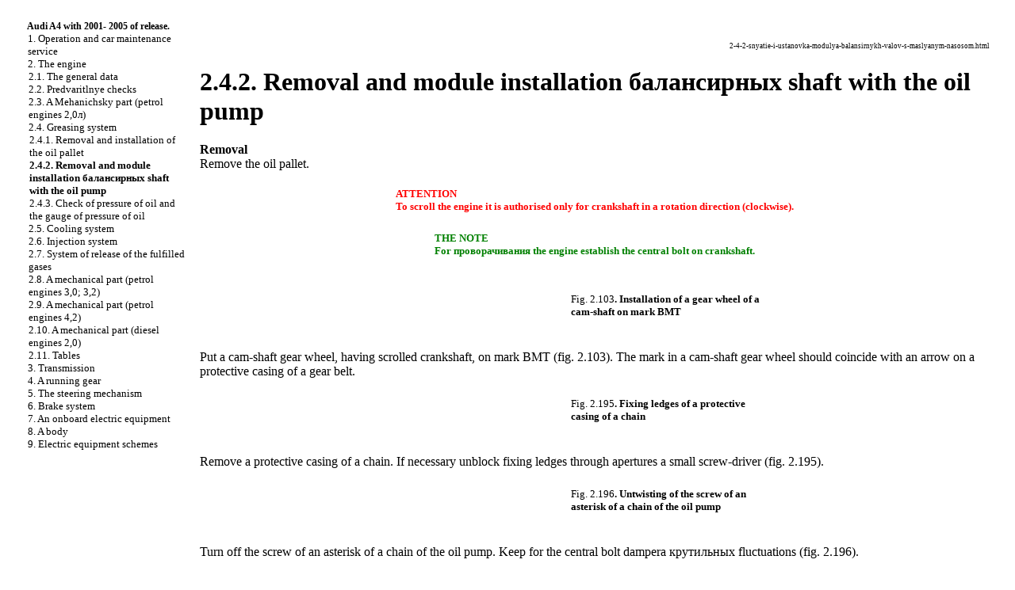

--- FILE ---
content_type: text/html; charset=UTF-8
request_url: http://ir55.ru/2-4-2-snyatie-i-ustanovka-modulya-balansirnykh-valov-s-maslyanym-nasosom.html
body_size: 24510
content:


<html>
<head><meta http-equiv="Content-Type" content="text/html; charset=utf-8"/>
<meta name="document-state" content="dynamic"/>
<meta name="revisit-after" content="5 days">
<meta name="robots" content="index, follow">

<meta name="document-state" content="dynamic"/>

<title>Removal and module installation &#1073;&#1072;&#1083;&#1072;&#1085;&#1089;&#1080;&#1088;&#1085;&#1099;&#1093; shaft with the oil pump. Audi A4 (with 2001 for 2005 of release)</title>
<meta name="description" content="">
<meta name="keywords" content="">
<link rel="stylesheet" href="cska.css" type="text/css">





</HEAD>

<body>
<sape_index>

<table border="0" width="100%" height="100%" cellpadding="0" cellspacing="0" align="center">

</td></tr>
<tr height="10"><td colspan="3">
<!--468-15-2//-->
<!-- 728-15 -->


<tr valign="top" width="100%"><td height="100%" width="220" bgcolor="#FFFFFF">

	<table border="0" width="200" height="100%" cellpadding="8" cellspacing="0">
	<tr><td align="center" style="font-size: 10pt;"><table border=0 cellpadding=0 cellspacing=0 width="220">
<tr><td width=18 align=center></td><td width=202 colspan=7 style="font-size: 9pt;"><a href="index.htm"><b>Audi A4 with 2001- 2005 of release.</b></a></td></tr><tr><td></td><td class=tmenu></td><td width=184 colspan=6 style="font-size: 10pt;"><a href="1-ehkspluataciya-i-tekhnicheskoe-obsluzhivanie-avtomobilya.html">1. Operation and car maintenance service</a></td></tr><tr><td></td><td class=tmenu></td><td width=184 colspan=6 style="font-size: 10pt;"><a href="2-dvigatel.html">2. The engine</a></td></tr><tr><td></td><td class=tmenu></td><td class=tmenu></td><td width=166 colspan=5 style="font-size: 10pt;"><a href="2-1-obshhie-svedeniya.html">2.1. The general data</a></td></tr><tr><td></td><td class=tmenu></td><td class=tmenu></td><td width=166 colspan=5 style="font-size: 10pt;"><a href="2-2-predvaritlnye-proverki.html">2.2. Predvaritlnye checks</a></td></tr><tr><td></td><td class=tmenu></td><td class=tmenu></td><td width=166 colspan=5 style="font-size: 10pt;"><a href="2-3-mekhanichskaya-chast-benzinovye-dvigateli-2-0l.html">2.3. A Mehanichsky part (petrol engines 2,0&#1083;)</a></td></tr><tr><td></td><td class=tmenu></td><td class=tmenu></td><td width=166 colspan=5 style="font-size: 10pt;"><a href="2-4-sistema-smazki.html">2.4. Greasing system</a></td></tr><tr><td></td><td class=tmenu></td><td class=tmenu></td><td class=tmenu></td><td width=148 colspan=4 style="font-size: 10pt;"><a href="2-4-1-snyatie-i-ustanovka-maslyanogo-poddona.html">2.4.1. Removal and installation of the oil pallet</a></td></tr><tr><td></td><td class=tmenu></td><td class=tmenu></td><td class=tmenu></td><td width=148 colspan=4 style="font-size: 10pt;"><b>2.4.2. Removal and module installation <span class="UN_WORD">&#1073;&#1072;&#1083;&#1072;&#1085;&#1089;&#1080;&#1088;&#1085;&#1099;&#1093;</span> shaft with the oil pump</b></td></tr><tr><td></td><td class=tmenu></td><td class=tmenu></td><td></td><td width=148 colspan=4 style="font-size: 10pt;"><a href="2-4-3-proverka-davleniya-masla-i-datchika-davleniya-masla.html">2.4.3. Check of pressure of oil and the gauge of pressure of oil</a></td></tr><tr><td></td><td class=tmenu></td><td class=tmenu></td><td width=166 colspan=5 style="font-size: 10pt;"><a href="2-5-sistema-okhlazhdeniya.html">2.5. Cooling system</a></td></tr><tr><td></td><td class=tmenu></td><td class=tmenu></td><td width=166 colspan=5 style="font-size: 10pt;"><a href="2-6-sistema-vpryska.html">2.6. Injection system</a></td></tr><tr><td></td><td class=tmenu></td><td class=tmenu></td><td width=166 colspan=5 style="font-size: 10pt;"><a href="2-7-sistema-vypuska-otrabotavshikh-gazov.html">2.7. System of release of the fulfilled gases</a></td></tr><tr><td></td><td class=tmenu></td><td class=tmenu></td><td width=166 colspan=5 style="font-size: 10pt;"><a href="2-8-mekhanicheskaya-chast-benzinovye-dvigateli-3-0-3-2-l.html">2.8. A mechanical part (petrol engines 3,0; 3,2)</a></td></tr><tr><td></td><td class=tmenu></td><td class=tmenu></td><td width=166 colspan=5 style="font-size: 10pt;"><a href="2-9-mekhanicheskaya-chast-benzinovye-dvigateli-4-2-l.html">2.9. A mechanical part (petrol engines 4,2)</a></td></tr><tr><td></td><td class=tmenu></td><td class=tmenu></td><td width=166 colspan=5 style="font-size: 10pt;"><a href="2-10-mekhanicheskaya-chast-dizelnye-dvigateli-2-0-l.html">2.10. A mechanical part (diesel engines 2,0)</a></td></tr><tr><td></td><td class=tmenu></td><td></td><td width=166 colspan=5 style="font-size: 10pt;"><a href="2-11-tablicy.html">2.11. Tables</a></td></tr><tr><td></td><td class=tmenu></td><td width=184 colspan=6 style="font-size: 10pt;"><a href="3-transmissiya.html">3. Transmission</a></td></tr><tr><td></td><td class=tmenu></td><td width=184 colspan=6 style="font-size: 10pt;"><a href="4-khodovaya-chast.html">4. A running gear</a></td></tr><tr><td></td><td class=tmenu></td><td width=184 colspan=6 style="font-size: 10pt;"><a href="5-rulevojj-mekhanizm.html">5. The steering mechanism</a></td></tr><tr><td></td><td class=tmenu></td><td width=184 colspan=6 style="font-size: 10pt;"><a href="6-tormoznaya-sistema.html">6. Brake system</a></td></tr><tr><td></td><td class=tmenu></td><td width=184 colspan=6 style="font-size: 10pt;"><a href="7-bortovoe-ehlektrooborudovanie.html">7. An onboard electric equipment</a></td></tr><tr><td></td><td class=tmenu></td><td width=184 colspan=6 style="font-size: 10pt;"><a href="8-kuzov.html">8. A body</a></td></tr><tr><td></td><td></td><td width=184 colspan=6 style="font-size: 10pt;"><a href="9-skhemy-ehlektrooborudovaniya.html">9. Electric equipment schemes</a></td></tr><tr><td colspan=8>&nbsp;</td></tr><tr><td colspan=8 align="center"><br>

</td></tr></table></td></tr>

	<tr><td align="center">
<br><br>

	</td></tr>
	<tr><td align="center" height="100%">
<br>
<!--160-600-left//-->













<span class="comment">



<div class="mads-block"></div>
<script type="text/javascript">
<!--
var _acic={dataProvider:10};(function(){var e=document.createElement("script");e.type="text/javascript";e.async=true;e.src="https://www.acint.net/aci.js";var t=document.getElementsByTagName("script")[0];t.parentNode.insertBefore(e,t)})()
//-->
</script><!--3748922852220--><div id='vszK_3748922852220'></div>



<img src="[data-uri]" height="0" width="0" alt="9975039f" />



</span>
     	</td></tr>
	</table>

</td>

<td width="1" bgcolor="#6590C5"></td>

<td width="100%">
	<table width="100%" cellpadding="8" cellspacing="0"><tr width="100%"><td valign="top" width="100%">
<center>
<!--728-15//-->
<br>
</div>
</center>

<p style="text-align: right; font-size: 7pt;">  2-4-2-snyatie-i-ustanovka-modulya-balansirnykh-valov-s-maslyanym-nasosom.html</p>
<h1>2.4.2. Removal and module installation <span class="UN_WORD">&#1073;&#1072;&#1083;&#1072;&#1085;&#1089;&#1080;&#1088;&#1085;&#1099;&#1093;</span> shaft with the oil pump</h1><div><b>Removal</b></div>
<div>Remove the oil pallet.</div>
<br />
<div align=center><table border=0 cellpadding=1 bordercolor="#ffffff" cellspacing=2 bgcolor="#ffffff">
<tr>
<td><font size=2 face="Tahoma">
<div><font color="#ff0000"><b>ATTENTION</b></font></div>
<div><font color="#ff0000"><b>To scroll the engine it is authorised only for <span class="UN_WORD">crankshaft</span> in a rotation direction (clockwise).</b></font></div>
</font>
</td>
</tr>
</table>
</div>
<br />
<div align=center><table border=0 cellpadding=1 bordercolor="#ffffff" cellspacing=2 bgcolor="#ffffff">
<tr>
<td><font size=2 face="Tahoma">
<div><font color="#008000"><b>THE NOTE</b></font></div>
<div><font color="#008000"><b>For <span class="UN_WORD">&#1087;&#1088;&#1086;&#1074;&#1086;&#1088;&#1072;&#1095;&#1080;&#1074;&#1072;&#1085;&#1080;&#1103; the</span> engine establish the central bolt on <span class="UN_WORD">crankshaft</span>.</b></font></div>
</font>
</td>
</tr>
</table>
</div>
<br />
<br />
<div align=center><table border=0 cellpadding=4 cellspacing=-1>
<tr>
<td width=168 height=21><font size=2 face="Tahoma">
<div align=center><a href="audi_a4/292.jpg" target="_blank"><imgzx  border="0" width="250" height="295" src="audi_a4/292s.jpg" alt="Installation of a gear wheel of a cam-shaft on mark &#1042;&#1052;&#1058;"></a></div>
</font>
</td>
<td width=239 height=21><font size=2 face="Tahoma">
<div><a href="audi_a4/292.jpg" target="_blank">Fig. 2.103</a><font size=2><b>. Installation of a gear wheel of a cam-shaft on mark <span class="UN_WORD">&#1042;&#1052;&#1058;</span></b></font></div>
<br />
</font>
</td>
</tr>
</table>
</div>
<br />
<div>Put a cam-shaft gear wheel, having scrolled <span class="UN_WORD">crankshaft</span>, on mark <span class="UN_WORD">&#1042;&#1052;&#1058;</span> (<a href="audi_a4/292.jpg" target="_blank">fig. 2.103</a>). The mark in a cam-shaft gear wheel should coincide with an arrow on a protective casing of a gear belt.</div>
<br />
<div align=center><table border=0 cellpadding=4 cellspacing=-1>
<tr>
<td width=168 height=21><font size=2 face="Tahoma">
<div align=center><a href="audi_a4/384.jpg" target="_blank"><imgzx  border="0" width="250" height="175" src="audi_a4/384s.jpg" alt="Fixing ledges of a protective casing of a chain"></a></div>
</font>
</td>
<td width=239 height=21><font size=2 face="Tahoma">
<div><a href="audi_a4/384.jpg" target="_blank">Fig. 2.195</a><font size=2><b>. Fixing ledges of a protective casing of a chain</b></font></div>
<br />
</font>
</td>
</tr>
</table>
</div>
<br />
<div>Remove a protective casing of a chain. If necessary unblock fixing ledges through apertures a small screw-driver (<a href="audi_a4/384.jpg" target="_blank">fig. 2.195</a>).</div>
<br />
<div align=center><table border=0 cellpadding=4 cellspacing=-1>
<tr>
<td width=168 height=21><font size=2 face="Tahoma">
<div align=center><a href="audi_a4/385.jpg" target="_blank"><imgzx  border="0" width="250" height="174" src="audi_a4/385s.jpg" alt="Untwisting of the screw of an asterisk of a chain of the oil pump"></a></div>
</font>
</td>
<td width=239 height=21><font size=2 face="Tahoma">
<div><a href="audi_a4/385.jpg" target="_blank">Fig. 2.196</a><font size=2><b>. Untwisting of the screw of an asterisk of a chain of the oil pump</b></font></div>
<br />
</font>
</td>
</tr>
</table>
</div>
<br />
<div>Turn off the screw of an asterisk of a chain of the oil pump. Keep for the central bolt <span class="UN_WORD">damper&#1072;</span> <span class="UN_WORD">&#1082;&#1088;&#1091;&#1090;&#1080;&#1083;&#1100;&#1085;&#1099;&#1093;</span> fluctuations (<a href="audi_a4/385.jpg" target="_blank">fig. 2.196</a>).</div>
<br />
<div align=center><table border=0 cellpadding=4 cellspacing=-1>
<tr>
<td width=168 height=21><font size=2 face="Tahoma">
<div align=center><a href="audi_a4/386.jpg" target="_blank"><imgzx  border="0" width="250" height="174" src="audi_a4/386s.jpg" alt="Lath fixing &#1085;&#1072;&#1090;&#1103;&#1078;&#1080;&#1090;&#1077;&#1083;&#1103; a face key"></a></div>
</font>
</td>
<td width=239 height=21><font size=2 face="Tahoma">
<div><a href="audi_a4/386.jpg" target="_blank">Fig. 2.197</a><font size=2><b>. Lath fixing <span class="UN_WORD">&#1085;&#1072;&#1090;&#1103;&#1078;&#1080;&#1090;&#1077;&#1083;&#1103; a</span> face key</b></font></div>
<br />
</font>
</td>
</tr>
</table>
</div>
<br />
<div><span class="UN_WORD">Loosen the a</span> lath <span class="UN_WORD">&#1085;&#1072;&#1090;&#1103;&#1078;&#1080;&#1090;&#1077;&#1083;&#1103; a</span> screw-driver also fix it by means of a face key 1, the size of a key of 3 mm (<a href="audi_a4/386.jpg" target="_blank">fig. 2.197</a>).</div>
<br />
<div align=center><table border=0 cellpadding=4 cellspacing=-1>
<tr>
<td width=168 height=21><font size=2 face="Tahoma">
<div align=center><a href="audi_a4/387.jpg" target="_blank"><imgzx  border="0" width="250" height="190" src="audi_a4/387s.jpg" alt="Removal of a chain from a drive &#1073;&#1072;&#1083;&#1072;&#1085;&#1089;&#1080;&#1088;&#1085;&#1099;&#1093; shaft"></a></div>
</font>
</td>
<td width=239 height=21><font size=2 face="Tahoma">
<div><a href="audi_a4/387.jpg" target="_blank">Fig. 2.198</a><font size=2><b>. Removal of a chain from a drive <span class="UN_WORD">&#1073;&#1072;&#1083;&#1072;&#1085;&#1089;&#1080;&#1088;&#1085;&#1099;&#1093;</span> shaft</b></font></div>
<br />
</font>
</td>
</tr>
</table>
</div>
<br />
<div>Remove an asterisk of a chain of the oil pump and remove a chain from a drive <span class="UN_WORD">&#1073;&#1072;&#1083;&#1072;&#1085;&#1089;&#1080;&#1088;&#1085;&#1099;&#1093;</span> shaft (<a href="audi_a4/387.jpg" target="_blank">fig. 2.198</a>). </div>
<br />
<div align=center><table border=0 cellpadding=4 cellspacing=-1>
<tr>
<td width=168 height=21><font size=2 face="Tahoma">
<div align=center><a href="audi_a4/388.jpg" target="_blank"><imgzx  border="0" width="250" height="198" src="audi_a4/388s.jpg" alt="Fastening &#1091;&#1089;&#1087;&#1086;&#1082;&#1086;&#1080;&#1090;&#1077;&#1083;&#1103;"></a></div>
</font>
</td>
<td width=239 height=21><font size=2 face="Tahoma">
<div><a href="audi_a4/388.jpg" target="_blank">Fig. 2.199</a><font size=2><b>. Fastening <span class="UN_WORD">&#1091;&#1089;&#1087;&#1086;&#1082;&#1086;&#1080;&#1090;&#1077;&#1083;&#1103;</span></b></font></div>
<br />
</font>
</td>
</tr>
</table>
</div>
<br />
<div>Remove <span class="UN_WORD">&#1091;&#1089;&#1087;&#1086;&#1082;&#1086;&#1080;&#1090;&#1077;&#1083;&#1100;</span>, having turned off bolts 1 and 2 (<a href="audi_a4/388.jpg" target="_blank">fig. 2.199</a>).</div>
<br />
<div align=center><table border=0 cellpadding=4 cellspacing=-1>
<tr>
<td width=168 height=21><font size=2 face="Tahoma">
<div align=center><a href="audi_a4/389.jpg" target="_blank"><imgzx  border="0" width="250" height="185" src="audi_a4/389s.jpg" alt="Module fastening &#1073;&#1072;&#1083;&#1072;&#1085;&#1089;&#1080;&#1088;&#1085;&#1099;&#1093; shaft"></a></div>
</font>
</td>
<td width=239 height=21><font size=2 face="Tahoma">
<div><a href="audi_a4/389.jpg" target="_blank">Fig. 2.200</a><font size=2><b>. Module fastening <span class="UN_WORD">&#1073;&#1072;&#1083;&#1072;&#1085;&#1089;&#1080;&#1088;&#1085;&#1099;&#1093;</span> shaft</b></font></div>
<br />
</font>
</td>
</tr>
</table>
</div>
<br />
<div><span class="UN_WORD">Loosen the</span> module bolts <span class="UN_WORD">&#1073;&#1072;&#1083;&#1072;&#1085;&#1089;&#1080;&#1088;&#1085;&#1099;&#1093;</span> shaft, passing outside inside, also remove the module (<a href="audi_a4/389.jpg" target="_blank">fig. 2.200</a>).</div>
<br />
<div><b>Installation</b></div>
<div><span class="UN_WORD">&#1053;&#1072;&#1090;&#1103;&#1078;&#1080;&#1090;&#1077;&#1083;&#1100;</span> chains should be tense.</div>
<div>Replace all bolts of fastening of the module <span class="UN_WORD">&#1073;&#1072;&#1083;&#1072;&#1085;&#1089;&#1080;&#1088;&#1085;&#1086;&#1075;&#1086; a</span> shaft.</div>
<div>Replace a sealing ring of a bolt of the module <span class="UN_WORD">&#1073;&#1072;&#1083;&#1072;&#1085;&#1089;&#1080;&#1088;&#1085;&#1099;&#1093;</span> shaft.</div>
<br />
<div align=center><table border=0 cellpadding=4 cellspacing=-1>
<tr>
<td width=168 height=21><font size=2 face="Tahoma">
<div align=center><a href="audi_a4/390.jpg" target="_blank"><imgzx  border="0" width="250" height="152" src="audi_a4/390s.jpg" alt="Centering plugs of a drive &#1073;&#1072;&#1083;&#1072;&#1085;&#1089;&#1080;&#1088;&#1085;&#1099;&#1093; shaft"></a></div>
</font>
</td>
<td width=239 height=21><font size=2 face="Tahoma">
<div><a href="audi_a4/390.jpg" target="_blank">Fig. 2.201</a><font size=2><b>. Centering plugs of a drive <span class="UN_WORD">&#1073;&#1072;&#1083;&#1072;&#1085;&#1089;&#1080;&#1088;&#1085;&#1099;&#1093;</span> shaft</b></font></div>
<br />
</font>
</td>
</tr>
</table>
</div>
<br />
<div>Spread the prorate on centering plugs of a drive <span class="UN_WORD">&#1073;&#1072;&#1083;&#1072;&#1085;&#1089;&#1080;&#1088;&#1085;&#1099;&#1093;</span> shaft, as is shown in drawing <a href="audi_a4/390.jpg" target="_blank">2.201</a>.</div>
<div>Establish the module <span class="UN_WORD">&#1073;&#1072;&#1083;&#1072;&#1085;&#1089;&#1080;&#1088;&#1085;&#1099;&#1093;</span> shaft with the oil pump and the prorate. Tighten fastening bolts, passing from within outside (<a href="audi_a4/389.jpg" target="_blank">fig. 2.200</a>). </div>
<br />
<div align=center><table border=0 cellpadding=1 bordercolor="#ffffff" cellspacing=2 bgcolor="#ffffff">
<tr>
<td><font size=2 face="Tahoma">
<div><font color="#008000"><b>THE NOTE</b></font></div>
<div><font color="#008000"><b>Pay attention to various length of bolts. </b></font></div>
</font>
</td>
</tr>
</table>
</div>
<br />
<div align=center><table border=0 cellpadding=1 bordercolor="#ffffff" cellspacing=2 bgcolor="#ffffff">
<tr>
<td><font size=2 face="Tahoma">
<div><font color="#008000"><b>THE NOTE</b></font></div>
<div><font color="#008000"><b>Pay attention to centering plugs.</b></font></div>
</font>
</td>
</tr>
</table>
</div>
<br />
<div><b>Sequence of an inhaling</b></div>
<div>1st Step &ndash; by hand</div>
<div>2nd Step &ndash; 15 &#1053;&#1084;*</div>
<div>3rd Step &ndash; to hold on on 90  **</div>
<div><i>* Replace a bolt or a nut.</i></div>
<div><i>** 90  there correspond turn quarters.</i></div>
<br />
<div>Establish <span class="UN_WORD">&#1091;&#1089;&#1087;&#1086;&#1082;&#1086;&#1080;&#1090;&#1077;&#1083;&#1100;</span> for what insert into the module <span class="UN_WORD">&#1073;&#1072;&#1083;&#1072;&#1085;&#1089;&#1080;&#1088;&#1085;&#1099;&#1093;</span> shaft of a pin and tighten bolts 1 moment 21 <span class="UN_WORD">&#1053;&#1084;</span> and bolts 2 moment 9 <span class="UN_WORD">&#1053;&#1084;</span> (<a href="audi_a4/388.jpg" target="_blank">fig. 2.199</a>).</div>
<br />
<div align=center><table border=0 cellpadding=1 bordercolor="#ffffff" cellspacing=2 bgcolor="#ffffff">
<tr>
<td><font size=2 face="Tahoma">
<div><font color="#008000"><b>THE NOTE</b></font></div>
<div><font color="#008000"><b>For <span class="UN_WORD">&#1087;&#1088;&#1086;&#1074;&#1086;&#1088;&#1072;&#1095;&#1080;&#1074;&#1072;&#1085;&#1080;&#1103; the</span> engine establish the central bolt on <span class="UN_WORD">crankshaft</span>.</b></font></div>
</font>
</td>
</tr>
</table>
</div>
<br />
<div>Turn the engine in position <span class="UN_WORD">&#1042;&#1052;&#1058;</span> of the cylinder 1 for what turn a cranked shaft for the central bolt of its belt pulley (under a gear belt) in a working direction of rotation. Marks on a gear wheel of a cam-shaft and marks on <span class="UN_WORD">crankshaft&#1091;</span> should stand on mark <span class="UN_WORD">&#1042;&#1052;&#1058;</span> of the cylinder 1 (<a href="audi_a4/292.jpg" target="_blank">fig. 2.103</a>).</div>
<br />
<div align=center><table border=0 cellpadding=4 cellspacing=-1>
<tr>
<td width=168 height=21><font size=2 face="Tahoma">
<div align=center><a href="audi_a4/391.jpg" target="_blank"><imgzx  border="0" width="250" height="191" src="audi_a4/391s.jpg" alt="Chain installation on an asterisk &#1073;&#1072;&#1083;&#1072;&#1085;&#1089;&#1080;&#1088;&#1085;&#1086;&#1075;&#1086; a shaft"></a></div>
</font>
</td>
<td width=239 height=21><font size=2 face="Tahoma">
<div><a href="audi_a4/391.jpg" target="_blank">Fig. 2.202</a><font size=2><b>. Chain installation on an asterisk <span class="UN_WORD">&#1073;&#1072;&#1083;&#1072;&#1085;&#1089;&#1080;&#1088;&#1085;&#1086;&#1075;&#1086; a</span> shaft</b></font></div>
<br />
</font>
</td>
</tr>
</table>
</div>
<br />
<div>Combine a mark in a chain asterisk <span class="UN_WORD">&#1073;&#1072;&#1083;&#1072;&#1085;&#1089;&#1080;&#1088;&#1085;&#1086;&#1075;&#1086; a</span> shaft with an aperture for fixing. Fix an asterisk in the given position by a clamp. Put on a chain an asterisk <span class="UN_WORD">&#1073;&#1072;&#1083;&#1072;&#1085;&#1089;&#1080;&#1088;&#1085;&#1086;&#1075;&#1086; a</span> shaft (<a href="audi_a4/391.jpg" target="_blank">fig. 2.202</a>).</div>
<div>Establish an asterisk of the oil pump with a new bolt and tighten the screw manually.</div>
<br />
<div align=center><table border=0 cellpadding=1 bordercolor="#ffffff" cellspacing=2 bgcolor="#ffffff">
<tr>
<td><font size=2 face="Tahoma">
<div><font color="#008000"><b>THE NOTE</b></font></div>
<div><font color="#008000"><b>The asterisk of a chain of the oil pump can be established only in one position. For installation it is authorised to scroll only the oil pump.</b></font></div>
</font>
</td>
</tr>
</table>
</div>
<br />
<div>Remove a clamp and a face key 1. Fix an asterisk of a chain of the oil pump (<a href="audi_a4/386.jpg" target="_blank">fig. 2.197</a>). Keep it is possible for the central bolt <span class="UN_WORD">damper&#1072;</span> <span class="UN_WORD">&#1082;&#1088;&#1091;&#1090;&#1080;&#1083;&#1100;&#1085;&#1099;&#1093;</span> fluctuations.</div>
<div>The further installation and assemblage is carried out in return to sequence removal.</div>
<div>Establish the oil pallet.</div>
<div><b>Arrangement of bolts of fastening of the case <span class="UN_WORD">&#1073;&#1072;&#1083;&#1072;&#1085;&#1089;&#1080;&#1088;&#1085;&#1086;&#1075;&#1086; a</span> shaft</b></div>
<br />
<div align=center><table border=0 cellpadding=4 cellspacing=-1>
<tr>
<td width=168 height=21><font size=2 face="Tahoma">
<div align=center><a href="audi_a4/392.jpg" target="_blank"><imgzx  border="0" width="250" height="198" src="audi_a4/392s.jpg" alt="Arrangement of bolts of fastening of the case &#1073;&#1072;&#1083;&#1072;&#1085;&#1089;&#1080;&#1088;&#1085;&#1086;&#1075;&#1086; a shaft"></a></div>
</font>
</td>
<td width=239 height=21><font size=2 face="Tahoma">
<div><a href="audi_a4/392.jpg" target="_blank">Fig. 2.203</a><font size=2><b>. An arrangement of bolts of fastening of the case <span class="UN_WORD">&#1073;&#1072;&#1083;&#1072;&#1085;&#1089;&#1080;&#1088;&#1085;&#1086;&#1075;&#1086; a</span> shaft: A &ndash; the screw with <span class="UN_WORD">&#1096;&#1077;&#1089;&#1090;&#1080;&#1075;&#1088;&#1072;&#1085;&#1085;&#1086;&#1081;</span> head M7&#1093;40; B &ndash; <span class="UN_WORD">&#1096;&#1077;&#1089;&#1090;&#1080;&#1075;&#1088;&#1072;&#1085;&#1085;&#1099;&#1081;</span> bolt M7&#1093;70; C &ndash; the screw with <span class="UN_WORD">&#1096;&#1077;&#1089;&#1090;&#1080;&#1075;&#1088;&#1072;&#1085;&#1085;&#1086;&#1081;</span> head M7&#1093;90; D &ndash; the screw with <span class="UN_WORD">&#1096;&#1077;&#1089;&#1090;&#1080;&#1075;&#1088;&#1072;&#1085;&#1085;&#1086;&#1081;</span> head M7&#1093;55; E &ndash; a carving stopper with a sealing ring</b></font></div>
<br />
</font>
</td>
</tr>
</table>
</div>
<br />
<div><a href="audi_a4/392.jpg" target="_blank"><br></a></div>
<br />
<div><b>Preliminary tension <span class="UN_WORD">&#1085;&#1072;&#1090;&#1103;&#1078;&#1080;&#1090;&#1077;&#1083;&#1103;</span> chains</b></div>
<br />
<div align=center><table border=0 cellpadding=4 cellspacing=-1>
<tr>
<td width=168 height=21><font size=2 face="Tahoma">
<div align=center><a href="audi_a4/393.jpg" target="_blank"><imgzx  border="0" width="250" height="199" src="audi_a4/393s.jpg" alt="The tension piston"></a></div>
</font>
</td>
<td width=239 height=21><font size=2 face="Tahoma">
<div><a href="audi_a4/393.jpg" target="_blank">Fig. 2.204</a><font size=2><b>. The tension piston</b></font></div>
<br />
</font>
</td>
</tr>
</table>
</div>
<br />
<div>Pull the piston a hand (<a href="audi_a4/393.jpg" target="_blank">fig. 2.204</a>).</div>
<div>Press a lath <span class="UN_WORD">&#1085;&#1072;&#1090;&#1103;&#1078;&#1080;&#1090;&#1077;&#1083;&#1103;</span> in a direction of an arrow and stop its face key, a solution of a key of 3 mm.</div><hr noshadow size="1" width="100%" color="#6590C5">
	<table border=0 align=center width="100%"><tr valign=top>
	<td style="font-size: 10pt; text-align: left;" width="50%"><br /><a href="2-4-1-snyatie-i-ustanovka-maslyanogo-poddona.html">2.4.1. Removal and installation of the oil pallet</a></td>
	<td style="font-size: 10pt; text-align: right; width="50%"><br /><a href="2-4-3-proverka-davleniya-masla-i-datchika-davleniya-masla.html">2.4.3. Check of pressure of oil and the gauge of pressure of oil</a></td>
	</tr></table>
<br><br>
<td width="164" align="left" valign="top">
<br>
<br><br>
<br><br><br><br>






<br>
<br>

  


	<br />
	</td></tr></table>
</td></tr>
<tr height="3" bgcolor="#FFFFFF" width="100%"><td colspan="3" width="100%"></td></tr>

</table>















</sape_index>

</body>
</html>


--- FILE ---
content_type: text/css
request_url: http://ir55.ru/cska.css
body_size: 2084
content:
body{font-family: "tahoma", Times, serif; font-size: 15px; color: Black;  text-align: justify}

p {font-size: 15px}
ol {font-size: 15px;  text-align: justify}
dir {font-size: 15px}

.ttl1 {font-family: Tahoma, Helvetica, Tahoma, Verdana, Geneva, sans-serif; color: #684330; font-size: 28px; font-weight: normal; text-align:left}
.ttl2 {font-family: Tahoma, Helvetica, Tahoma, Verdana, Geneva, sans-serif; color: #684330; font-size: 25px;  font-weight: norma; text-align:left}
.ttl3 {font-family: Tahoma, Helvetica, Tahoma, Verdana, Geneva, sans-serif; color: #684330; font-size: 21px; font-weight: normal; text-align:left}
.ttl4 {font-family: Tahoma, Helvetica, Tahoma, Verdana, Geneva, sans-serif; color: #684330; font-size: 17px; font-weight: bold; text-align:left}
.ttl5 {font-family: Tahoma, Helvetica, Tahoma, Verdana, Geneva, sans-serif; color: #000000; font-size: 15px; font-weight: bold; text-align:left}

.tableheader {font-family: Tahoma, Helvetica, Tahoma, Verdana, Geneva, sans-serif; color: #ffffff; font-size: 13px; font-weight: bold;  text-align: left}
.warning {font-family: Tahoma, Helvetica, Tahoma, Verdana, Geneva, sans-serif; color: #ff0000; font-size: 13px; font-weight: bold}
.attention {font-family: Tahoma, Helvetica, Tahoma, Verdana, Geneva, sans-serif; color: #000000; font-size: 13px; font-weight: bold}
.about {font-family: Tahoma, Helvetica, Tahoma, Verdana, Geneva, sans-serif; color: #ffffff; font-size: 13px; font-weight: bold}
.comment {font-family: Tahoma, Helvetica, Tahoma, Verdana, Geneva, sans-serif; font-size: 8px;}

A:link {text-decoration: none; color: #000000}
A:visited {text-decoration: none; color: #7F8683}
A:activ {text-decoration: none; color: #9F674A}
A:hover {text-decoration: underline; color: #9F674A}

A.about:link {text-decoration: none; color: #000000}
A.about:visited {text-decoration: none; color: #FFFFFF}
A.about:activ {text-decoration: none; color: #FFFFFF}
A.about:hover {text-decoration: underline; color: #FFFFFF}

.illustration {
	font-family: "Times New Roman", Times, serif;
	font-size: 15px;
	font-style: italic;
}
